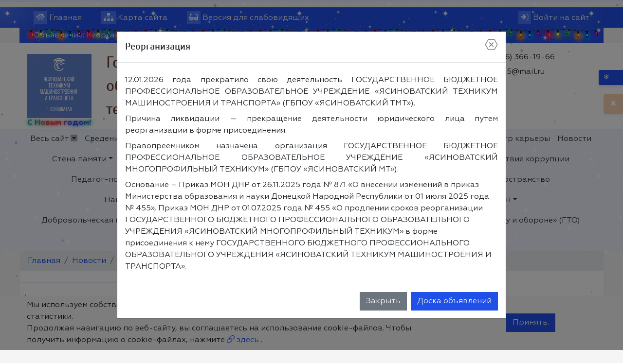

--- FILE ---
content_type: text/html; charset=utf-8
request_url: https://yastmt.siteedu.ru/news/logotip-dnya-spo/
body_size: 14270
content:

<!DOCTYPE html>
<html lang="ru" xmlns="http://www.w3.org/1999/xhtml">
<head>
  <meta charset="utf-8"/>
  <meta name="viewport" content="width=device-width, initial-scale=1, shrink-to-fit=no"/>
  <title>Логотип Дня СПО - Новости - Официальный сайт ГБПОУ &quot;Ясиноватский ТМТ&quot;</title>
  <meta name="description" content="Логотип Дня СПО - Новости - ГБПОУ &quot;Ясиноватский ТМТ&quot;"/>
  <meta name="keywords" content=" сайт, на сайте, Официальный,Страницы, педагогов, педагоги, дорожная карта, образование, коррекционное, расписание уроков, как добраться, ребенок, детей, школьный, портал, воспитанники, школьники, школьницы"/>
  
    <link rel="shortcut icon"
          href="/media/favicon/%D0%90%D0%B2%D0%B0%D1%82%D0%B0%D1%80_%D0%93%D0%91%D0%9F%D0%9E%D0%A3_%D0%AF%D1%81%D0%B8%D0%BD%D0%BE%D0%B2%D0%B0%D1%82%D1%81%D0%BA%D0%B8%D0%B9_%D1%82%D0%B5%D1%85%D0%BD%D0%B8%D0%BA%D1%83%D0%BC_%D0%BC%D0%B0%D1%88%D0%B8%D0%BD%D0%BE%D1%81%D1%82%D1%80%D0%BE%D0%B5%D0%BD%D0%B8%D1%8F_%D0%B8_%D1%82%D1%80%D0%B0%D0%BD%D1%81%D0%BF%D0%BE%D1%80%D1%82%D0%B0.png"
          type="image/x-icon">
  
  
  

  

  <!-- Font Preloads for Critical Rendering Path -->
  <link rel="preload"
        href="/static/vendor/fonts/geom/Geometria.woff"
        as="font"
        type="font/woff"
        crossorigin>
  <link rel="preload"
        href="/static/vendor/fonts/geom/Geometria-Bold.woff"
        as="font"
        type="font/woff"
        crossorigin>
  <link rel="preload"
        href="/static/vendor/fonts/geom/Geometria-Medium.woff"
        as="font"
        type="font/woff"
        crossorigin>
  <!-- End Font Preloads -->

  <!-- Fonts -->
  <link href='/static/vendor/css/font-geom.css'
        rel='stylesheet'
        type='text/css'>
  <!-- End Fonts -->

  <link rel="stylesheet" href="/static/CACHE/css/output.006ec3d566bd.css" type="text/css" media="all">
  
  <!-- END Fonts -->

  <!-- Extra CSS -->
  
  <style>
    /* Reading progress bar will be visible on this page */
    .reading-progress-bar {
      display: block !important;
    }
  </style>

   <!-- New Year-->
    <script src="/static/site_templates/expanded/js/particles.js"></script>
    <script src="/static/site_templates/expanded/js/holidays-25.js"></script>

  <script src="/static/CACHE/js/output.86a3070776eb.js"></script>
</head>

<body style="

    ">
<!-- Sputnik.Analitika counter  --><script type="text/javascript">
       (function(d, t, p) {
           var j = d.createElement(t); j.async = true; j.type = "text/javascript";
           j.src = ("https:" == p ? "https:" : "http:") + "//stat.sputnik.ru/cnt.js";
           var s = d.getElementsByTagName(t)[0]; s.parentNode.insertBefore(j, s);
       })(document, "script", document.location.protocol);
    </script><!-- END Sputnik.Analitika counter  -->
      <!-- Новогодние эффекты 2025 -->
      
      <div id="particles-js"></div>

      <!-- Параллакс снегопад -->
      <div class="snow-parallax">
        <div class="snow-layer snow-layer--back"></div>
        <div class="snow-layer snow-layer--middle"></div>
        <div class="snow-layer snow-layer--front"></div>
      </div>
      

      
      <!-- Морозные узоры -->
      <div class="frost-overlay"></div>
      <div class="frost-overlay-bottom"></div>
      

      
      <!-- Кнопки управления праздниками -->
      <button id="toggle-holidays" type="button" title="Переключить праздничное оформление">
        ❄️ <span>Отключить Новый Год</span>
      </button>
      <button id="toggle-holiday-sound" type="button" title="Переключить звук">
        🔕
      </button>
      
      <!-- Конец новогодних эффектов -->




<!-- Top Bar -->
<div class="container-fluid top-bar">
  
    <div class="container container-xl-custom">
  <div class="row">
    <div class="col">

      <ul>
        <li>
          <a href="/" class="top-bar__link" title="Главная">
            <i class="fad fa-home"></i> <span class="d-none d-sm-inline">Главная</span>
          </a>
        </li>
        <li>
          <a href="/sitemap/" class="top-bar__link" title="Карта сайта">
            <i class="fad fa-sitemap"></i> <span class="d-none d-sm-inline">Карта сайта</span>
          </a>
        </li>
        <li>
          <a href="#" class="top-bar__link bvi-open" title="Версия для слабовидящих" itemprop="copy">
            <i class="fad fa-glasses"></i> <span class="d-none d-sm-inline">Версия для слабовидящих</span>
          </a>
        </li>
        
        <li class="top-bar__user">
          
            <a href="/accounts/login/" class="top-bar__link" title="Вход на сайт">
              <i class="fad fa-sign-in"></i> <span class="d-none d-sm-inline">Войти на сайт</span>
            </a>
          
        </li>
      </ul>
    </div>
     <!--New Year -->
    
    <div class="col-12">
      <div class="garlands_1" id="garlands" ></div>
    </div>
    


  </div>
  </div>
</div>
<!-- END Top Bar -->




  




  <div class="container container-xl-custom notice-header">
    <a href="#" data-toggle="modal" data-target="#noticeModal">
      <i class="fad fa-bolt"></i> Объявление<span
      class="hidden-xs">: Реорганизация</span>
    </a>
  </div>

  <!-- Notice Modal -->
  <div class="modal fade" id="noticeModal" tabindex="-1" role="dialog" aria-labelledby="noticeModalTitle"
       aria-hidden="true">
    <div class="modal-dialog modal-dialog-centered modal-lg" role="document">
      <div class="modal-content">
        <div class="modal-header">
          <h5 class="modal-title" id="noticeModalTitle">Реорганизация</h5>
          <button type="button" class="close" data-dismiss="modal" aria-label="Закрыть">
            <i class="fal fa-times-hexagon"></i>
          </button>
        </div>
        <div class="modal-body">
          <p></p><p class="text-justify">12.01.2026 года прекратило свою деятельность ГОСУДАРСТВЕННОЕ БЮДЖЕТНОЕ ПРОФЕССИОНАЛЬНОЕ ОБРАЗОВАТЕЛЬНОЕ УЧРЕЖДЕНИЕ «ЯСИНОВАТСКИЙ ТЕХНИКУМ МАШИНОСТРОЕНИЯ И ТРАНСПОРТА» (ГБПОУ «ЯСИНОВАТСКИЙ ТМТ»).</p>
<p class="text-justify">Причина ликвидации &mdash; прекращение деятельности юридического лица путем реорганизации в форме присоединения.
  </p>
<p class="text-justify">Правопреемником назначена организация ГОСУДАРСТВЕННОЕ БЮДЖЕТНОЕ ПРОФЕССИОНАЛЬНОЕ ОБРАЗОВАТЕЛЬНОЕ УЧРЕЖДЕНИЕ «ЯСИНОВАТСКИЙ МНОГОПРОФИЛЬНЫЙ ТЕХНИКУМ» (ГБПОУ «ЯСИНОВАТСКИЙ МТ»).&nbsp;</p><p>Основание – Приказ МОН ДНР от 26.11.2025 года № 871 «О внесении изменений в приказ Министерства образования и науки Донецкой Народной Республики от 01 июля 2025 года № 455», Приказ МОН ДНР от 01.07.2025 года № 455 «О продлении сроков реорганизации ГОСУДАРСТВЕННОГО БЮДЖЕТНОГО ПРОФЕССИОНАЛЬНОГО ОБРАЗОВАТЕЛЬНОГО УЧРЕЖДЕНИЯ «ЯСИНОВАТСКИЙ МНОГОПРОФИЛЬНЫЙ ТЕХНИКУМ» в форме присоединения к нему ГОСУДАРСТВЕННОГО БЮДЖЕТНОГО ПРОФЕССИОНАЛЬНОГО ОБРАЗОВАТЕЛЬНОГО УЧРЕЖДЕНИЯ «ЯСИНОВАТСКИЙ ТЕХНИКУМ МАШИНОСТРОЕНИЯ И ТРАНСПОРТА».</p>
        </div>
        <div class="modal-footer">
          <a type="button" class="btn btn-secondary" data-dismiss="modal" href="#">Закрыть</a>
          
            <a type="button" class="btn btn-primary" href="/notice/" title="Доска объявлений">Доска
              объявлений</a>
          
        </div>
      </div>
    </div>
  </div>





  

<header
  style=""
  class="container-fluid header">
  
    <div class="container container-xl-custom">
  <div class="header__wrapper">
    
    
      <div class="header__logo">
        <a href="/" title="Логотип ГБПОУ &quot;Ясиноватский ТМТ&quot;">
          
            <img src="/media/cache2/0e/7f/0e7f6a68fe7348f88aac0625ad8ac82e.png"
                 width="250"
                 height="249"
                 alt="Логотип ГБПОУ &quot;Ясиноватский ТМТ&quot;">
          
        </a>
        
        
       <!-- Новогодний текст -->
        
        <div class="new-year-text">
          <span style="--i: 0">С</span>
          <span style="--i: 1" class="pr-1"> </span>
          <span style="--i: 2">Н</span>
          <span style="--i: 3">о</span>
          <span style="--i: 4">в</span>
          <span style="--i: 5">ы</span>
          <span style="--i: 6">м</span>
          <span style="--i: 1" class="pr-1"> </span>
          <span style="--i: 8">г</span>
          <span style="--i: 9">о</span>
          <span style="--i: 10">д</span>
          <span style="--i: 11">о</span>
          <span style="--i: 13">м</span>
          <span style="--i: 14">!</span>
        </div>
        

      </div>
      <div class="header__titles"
           itemscope
           itemtype="http://schema.org/Organization">
        

        
        
          
            <div class="header__titles_subtitle"
                 style="color: #663f30;font-size: 32px;">Государственное бюджетное профессиональное образовательное учреждение &quot;Ясиноватский техникум машиностроения и транспорта&quot;</div>
          
        
        
      </div>
    
    <div class="header__contacts">
      <ul class="list-unstyled mb-1">
        
          <li class="header__contacts_item">
            <i class="fad fa-phone-alt" title="Телефон"></i>
            <div class="header__contacts_item_body">+7(856) 366-19-66</div>
          </li>
        
        
          <li class="header__contacts_item">
            <i class="fad fa-envelope" title="Электронная почта"></i>
            <div class="header__contacts_item_body">
  
    
      <p itemprop="email">yptu45@mail.ru</p>
    
  

</div>
          </li>
        
        
          <li class="header__contacts_item header__contacts_social">
            <ul class="w-sm-100 text-sm-center">
              
                <li>
                  <div class="vk">
                    <a href="https://vk.com/club82003972" target="_blank"><i class="fab fa-vk"></i></a>
                  </div>
                </li>
              
              
              
              
              
              
              
              
              
              
              
              
              
              
              
              
              
              
              
              
              
            </ul>
          </li>
        
        
      </ul>
      
      
      
    </div>
    </div>
</header>



  
  






<div class="container-fluid nav-horizontal">
      <div class="container container-xl-custom">
  <nav id="megamenu">
    <button class="navbar-toggler" type="button" data-toggle="collapse" data-target="#nav_horizontal"
            aria-expanded="false" aria-label="Toggle navigation">
      <i class="fad fa-bars"></i> Меню сайта
    </button>
    
    <div class="megamenu-dropdown">
      <div class="row">
        <div class="col nav-all">
          <a href="#" class="megamenu-dropdown__close megamenu-dropdown__toggle"><i></i> Закрыть</a>
        </div>
      </div>
      <div class="card-columns">

        

          <div class="card">
            <div class="card-header">
              <a href="/sveden/#megamenu" class=""
                 title="Сведения об образовательной организации">Сведения об образовательной организации</a>
            </div>
            
              <div class="card-body">
                <ul class="list-unstyled">
                  

                  
                    
                      <li>
                        <a href="/sveden/common/#megamenu" title="Основные сведения">
                          Основные сведения
                        </a>
                        
                      </li>
                    
                  
                    
                      <li>
                        <a href="/sveden/struct/#megamenu" title="Структура и органы управления образовательной организации">
                          Структура и органы управления образовательной организации
                        </a>
                        
                      </li>
                    
                  
                    
                      <li>
                        <a href="/sveden/document/#megamenu" title="Документы">
                          Документы
                        </a>
                        
                      </li>
                    
                  
                    
                      <li>
                        <a href="/sveden/education/#megamenu" title="Образование">
                          Образование
                        </a>
                        
                      </li>
                    
                  
                    
                      <li>
                        <a href="/sveden/eduStandarts/#megamenu" title="Образовательные стандарты и требования">
                          Образовательные стандарты и требования
                        </a>
                        
                      </li>
                    
                  
                    
                      <li>
                        <a href="/sveden/managers/#megamenu" title="Руководство">
                          Руководство
                        </a>
                        
                      </li>
                    
                  
                    
                      <li>
                        <a href="/sveden/employees/#megamenu" title="Педагогический состав">
                          Педагогический состав
                        </a>
                        
                      </li>
                    
                  
                    
                      <li>
                        <a href="/sveden/objects/#megamenu" title="Материально-техническое обеспечение и оснащенность образовательного процесса. Доступная среда">
                          Материально-техническое обеспечение и оснащенность образовательного процесса. Доступная среда
                        </a>
                        
                      </li>
                    
                  
                    
                      <li>
                        <a href="/sveden/grants/#megamenu" title="Стипендии и меры поддержки обучающихся">
                          Стипендии и меры поддержки обучающихся
                        </a>
                        
                      </li>
                    
                  
                    
                      <li>
                        <a href="/sveden/paid_edu/#megamenu" title="Платные образовательные услуги">
                          Платные образовательные услуги
                        </a>
                        
                      </li>
                    
                  
                    
                      <li>
                        <a href="/sveden/budget/#megamenu" title="Финансово-хозяйственная деятельность">
                          Финансово-хозяйственная деятельность
                        </a>
                        
                      </li>
                    
                  
                    
                      <li>
                        <a href="/sveden/vacant/#megamenu" title="Вакантные места для приёма (перевода) обучающихся">
                          Вакантные места для приёма (перевода) обучающихся
                        </a>
                        
                      </li>
                    
                  
                    
                      <li>
                        <a href="/sveden/history/#megamenu" title="История образовательной организации">
                          История образовательной организации
                        </a>
                        
                      </li>
                    
                  
                    
                      <li>
                        <a href="/sveden/inter/#megamenu" title="Международное сотрудничество">
                          Международное сотрудничество
                        </a>
                        
                      </li>
                    
                  
                    
                      <li>
                        <a href="/sveden/catering/#megamenu" title="Организация питания в образовательной организации">
                          Организация питания в образовательной организации
                        </a>
                        
                      </li>
                    
                  
                </ul>
              </div>
            

          </div>
        

          <div class="card">
            <div class="card-header">
              <a href="/partition/111488/#megamenu" class=""
                 title="Абитуриентам">Абитуриентам</a>
            </div>
            
              <div class="card-body">
                <ul class="list-unstyled">
                  

                  
                    
                      <li>
                        <a href="/partition/110770/#megamenu" title="Приемная кампания">
                          Приемная кампания
                        </a>
                        
                      </li>
                    
                  
                    
                      <li>
                        <a href="/partition/111489/#megamenu" title="Буклет для абитуриентов">
                          Буклет для абитуриентов
                        </a>
                        
                      </li>
                    
                  
                </ul>
              </div>
            

          </div>
        

          <div class="card">
            <div class="card-header">
              <a href="/partition/111586/#megamenu" class=""
                 title="Учебный процесс">Учебный процесс</a>
            </div>
            
              <div class="card-body">
                <ul class="list-unstyled">
                  

                  
                    
                      <li>
                        <a href="/partition/111585/#megamenu" title="График учебного процесса">
                          График учебного процесса
                        </a>
                        
                      </li>
                    
                  
                    
                      <li>
                        <a href="/partition/111579/#megamenu" title="Воспитательная работа">
                          Воспитательная работа
                        </a>
                        
                      </li>
                    
                  
                    
                      <li>
                        <a href="/partition/111581/#megamenu" title="Методическая работа">
                          Методическая работа
                        </a>
                        
                      </li>
                    
                  
                    
                      <li>
                        <a href="/partition/111583/#megamenu" title="Расписание занятий и консультаций">
                          Расписание занятий и консультаций
                        </a>
                        
                      </li>
                    
                  
                    
                      <li>
                        <a href="/partition/111582/#megamenu" title="Расписание звонков">
                          Расписание звонков
                        </a>
                        
                      </li>
                    
                  
                    
                      <li>
                        <a href="/partition/111584/#megamenu" title="Научно-исследовательская деятельность">
                          Научно-исследовательская деятельность
                        </a>
                        
                      </li>
                    
                  
                </ul>
              </div>
            

          </div>
        

          <div class="card">
            <div class="card-header">
              <a href="/partition/110772/#megamenu" class=""
                 title="Студентам">Студентам</a>
            </div>
            
              <div class="card-body">
                <ul class="list-unstyled">
                  

                  
                    
                      <li>
                        <a href="/partition/111572/#megamenu" title="Дистанционное обучение">
                          Дистанционное обучение
                        </a>
                        
                      </li>
                    
                  
                    
                      <li>
                        <a href="/partition/111573/#megamenu" title="Электронная библиотека">
                          Электронная библиотека
                        </a>
                        
                      </li>
                    
                  
                    
                      <li>
                        <a href="/partition/111574/#megamenu" title="Молодежный медиацентр">
                          Молодежный медиацентр
                        </a>
                        
                      </li>
                    
                  
                    
                      <li>
                        <a href="/partition/111575/#megamenu" title="Производственная практика">
                          Производственная практика
                        </a>
                        
                      </li>
                    
                  
                    
                      <li>
                        <a href="/partition/111576/#megamenu" title="Общежитие">
                          Общежитие
                        </a>
                        
                      </li>
                    
                  
                    
                      <li>
                        <a href="/partition/111577/#megamenu" title="Работа кружков">
                          Работа кружков
                        </a>
                        
                      </li>
                    
                  
                    
                      <li>
                        <a href="/partition/132226/#megamenu" title="Студенческий спортивный клуб «Движение вверх»">
                          Студенческий спортивный клуб «Движение вверх»
                        </a>
                        
                      </li>
                    
                  
                </ul>
              </div>
            

          </div>
        

          <div class="card">
            <div class="card-header">
              <a href="/partition/111578/#megamenu" class=""
                 title="Центр карьеры">Центр карьеры</a>
            </div>
            

          </div>
        

          <div class="card">
            <div class="card-header">
              <a href="/news/#megamenu" class=""
                 title="Новости">Новости</a>
            </div>
            

          </div>
        

          <div class="card">
            <div class="card-header">
              <a href="/partition/110771/#megamenu" class=""
                 title="Стена памяти">Стена памяти</a>
            </div>
            
              <div class="card-body">
                <ul class="list-unstyled">
                  

                  
                    
                      <li>
                        <a href="/partition/111569/#megamenu" title="Ветераны Великой Отечественной Войны">
                          Ветераны Великой Отечественной Войны
                        </a>
                        
                      </li>
                    
                  
                    
                      <li>
                        <a href="/partition/111570/#megamenu" title="Воины-афганцы">
                          Воины-афганцы
                        </a>
                        
                      </li>
                    
                  
                    
                      <li>
                        <a href="/partition/111571/#megamenu" title="Защитники Донецкой Народной Республики">
                          Защитники Донецкой Народной Республики
                        </a>
                        
                      </li>
                    
                  
                </ul>
              </div>
            

          </div>
        

          <div class="card">
            <div class="card-header">
              <a href="/partition/138147/#megamenu" class=""
                 title="Разговоры о важном">Разговоры о важном</a>
            </div>
            

          </div>
        

          <div class="card">
            <div class="card-header">
              <a href="/partition/115800/#megamenu" class=""
                 title="Куратору">Куратору</a>
            </div>
            
              <div class="card-body">
                <ul class="list-unstyled">
                  

                  
                    
                      <li>
                        <a href="/partition/119678/#megamenu" title="Кураторские часы - воспитательное направление">
                          Кураторские часы - воспитательное направление
                        </a>
                        
                      </li>
                    
                  
                    
                      <li>
                        <a href="/partition/119679/#megamenu" title="Кураторские часы - профилактическое направление">
                          Кураторские часы - профилактическое направление
                        </a>
                        
                      </li>
                    
                  
                </ul>
              </div>
            

          </div>
        

          <div class="card">
            <div class="card-header">
              <a href="/partition/119470/#megamenu" class=""
                 title="Противодействие экстремизму и терроризму">Противодействие экстремизму и терроризму</a>
            </div>
            

          </div>
        

          <div class="card">
            <div class="card-header">
              <a href="/partition/129434/#megamenu" class=""
                 title="Противодействие коррупции">Противодействие коррупции</a>
            </div>
            

          </div>
        

          <div class="card">
            <div class="card-header">
              <a href="/partition/115559/#megamenu" class=""
                 title="Педагог-психолог">Педагог-психолог</a>
            </div>
            

          </div>
        

          <div class="card">
            <div class="card-header">
              <a href="/partition/116115/#megamenu" class=""
                 title="Наши достижения">Наши достижения</a>
            </div>
            

          </div>
        

          <div class="card">
            <div class="card-header">
              <a href="/partition/122487/#megamenu" class=""
                 title="Без срока давности">Без срока давности</a>
            </div>
            

          </div>
        

          <div class="card">
            <div class="card-header">
              <a href="/partition/122613/#megamenu" class=""
                 title="Чистое поколение 2024">Чистое поколение 2024</a>
            </div>
            

          </div>
        

          <div class="card">
            <div class="card-header">
              <a href="/partition/120293/#megamenu" class=""
                 title="Образовательное пространство">Образовательное пространство</a>
            </div>
            

          </div>
        

          <div class="card">
            <div class="card-header">
              <a href="/partition/128714/#megamenu" class=""
                 title="Наша жизнь - железная дорога">Наша жизнь - железная дорога</a>
            </div>
            

          </div>
        

          <div class="card">
            <div class="card-header">
              <a href="/partition/119027/#megamenu" class=""
                 title="Родительский чат">Родительский чат</a>
            </div>
            

          </div>
        

          <div class="card">
            <div class="card-header">
              <a href="/partition/132261/#megamenu" class=""
                 title="Кибердружина">Кибердружина</a>
            </div>
            

          </div>
        

          <div class="card">
            <div class="card-header">
              <a href="/multimedia/#megamenu" class=""
                 title="Медиа">Медиа</a>
            </div>
            
              <div class="card-body">
                <ul class="list-unstyled">
                  

                  
                    
                      <li>
                        <a href="/multimedia/gallery/#megamenu" title="Фотогалерея">
                          Фотогалерея
                        </a>
                        
                      </li>
                    
                  
                    
                      <li>
                        <a href="/multimedia/video/#megamenu" title="Видеотека">
                          Видеотека
                        </a>
                        
                      </li>
                    
                  
                </ul>
              </div>
            

          </div>
        

          <div class="card">
            <div class="card-header">
              <a href="/faq/#megamenu" class=""
                 title="Обращения граждан">Обращения граждан</a>
            </div>
            
              <div class="card-body">
                <ul class="list-unstyled">
                  

                  
                    
                      <li>
                        <a href="/faq/list/#megamenu" title="Часто задаваемые вопросы">
                          Часто задаваемые вопросы
                        </a>
                        
                      </li>
                    
                  
                </ul>
              </div>
            

          </div>
        

          <div class="card">
            <div class="card-header">
              <a href="/documents/#megamenu" class=""
                 title="Все документы">Все документы</a>
            </div>
            

          </div>
        

          <div class="card">
            <div class="card-header">
              <a href="/events/#megamenu" class=""
                 title="Календарь мероприятий">Календарь мероприятий</a>
            </div>
            

          </div>
        

          <div class="card">
            <div class="card-header">
              <a href="/teachers/#megamenu" class=""
                 title="Педагогический состав">Педагогический состав</a>
            </div>
            

          </div>
        

          <div class="card">
            <div class="card-header">
              <a href="/partition/132267/#megamenu" class=""
                 title="Добровольческая (волонтерская) деятельность">Добровольческая (волонтерская) деятельность</a>
            </div>
            

          </div>
        

          <div class="card">
            <div class="card-header">
              <a href="/partition/133442/#megamenu" class=""
                 title="Всероссийский физкультурно-спортивный комплекс «Готов к труду и обороне» (ГТО)">Всероссийский физкультурно-спортивный комплекс «Готов к труду и обороне» (ГТО)</a>
            </div>
            

          </div>
        

          <div class="card">
            <div class="card-header">
              <a href="/contacts/#megamenu" class=""
                 title="Контакты">Контакты</a>
            </div>
            

          </div>
        

          <div class="card">
            <div class="card-header">
              <a href="/reviews/#megamenu" class=""
                 title="Отзывы">Отзывы</a>
            </div>
            

          </div>
        
      </div>
    </div>
    
    <div id="nav_horizontal" class="collapse navbar-collapse ">
      <ul class="navbar-nav">
        <li>
          <a href="#" class="megamenu-dropdown__toggle" data-toggle="dropdown" aria-expanded="true" title="Весь сайт">
            Весь сайт <i></i>
          </a>
        </li>
        
          
          
          
            <li class="dropdown">

              <a class="dropdown-toggle" href="#" data-toggle="dropdown" aria-expanded="true"
                 data-display="static">Сведения об образовательной организации</a>

              <ul class="dropdown-menu">
                
                
                
                

                
                
                  
                  <li>
                    <a href="/sveden/common/#megamenu"  title="Основные сведения">
                      Основные сведения
                    </a>
                    
                  </li>
                  
                
                  
                  <li>
                    <a href="/sveden/struct/#megamenu"  title="Структура и органы управления образовательной организации">
                      Структура и органы управления образовательной организации
                    </a>
                    
                  </li>
                  
                
                  
                  <li>
                    <a href="/sveden/document/#megamenu"  title="Документы">
                      Документы
                    </a>
                    
                  </li>
                  
                
                  
                  <li>
                    <a href="/sveden/education/#megamenu"  title="Образование">
                      Образование
                    </a>
                    
                  </li>
                  
                
                  
                  <li>
                    <a href="/sveden/eduStandarts/#megamenu"  title="Образовательные стандарты и требования">
                      Образовательные стандарты и требования
                    </a>
                    
                  </li>
                  
                
                  
                  <li>
                    <a href="/sveden/managers/#megamenu"  title="Руководство">
                      Руководство
                    </a>
                    
                  </li>
                  
                
                  
                  <li>
                    <a href="/sveden/employees/#megamenu"  title="Педагогический состав">
                      Педагогический состав
                    </a>
                    
                  </li>
                  
                
                  
                  <li>
                    <a href="/sveden/objects/#megamenu"  title="Материально-техническое обеспечение и оснащенность образовательного процесса. Доступная среда">
                      Материально-техническое обеспечение и оснащенность образовательного процесса. Доступная среда
                    </a>
                    
                  </li>
                  
                
                  
                  <li>
                    <a href="/sveden/grants/#megamenu"  title="Стипендии и меры поддержки обучающихся">
                      Стипендии и меры поддержки обучающихся
                    </a>
                    
                  </li>
                  
                
                  
                  <li>
                    <a href="/sveden/paid_edu/#megamenu"  title="Платные образовательные услуги">
                      Платные образовательные услуги
                    </a>
                    
                  </li>
                  
                
                  
                  <li>
                    <a href="/sveden/budget/#megamenu"  title="Финансово-хозяйственная деятельность">
                      Финансово-хозяйственная деятельность
                    </a>
                    
                  </li>
                  
                
                  
                  <li>
                    <a href="/sveden/vacant/#megamenu"  title="Вакантные места для приёма (перевода) обучающихся">
                      Вакантные места для приёма (перевода) обучающихся
                    </a>
                    
                  </li>
                  
                
                  
                  <li>
                    <a href="/sveden/history/#megamenu"  title="История образовательной организации">
                      История образовательной организации
                    </a>
                    
                  </li>
                  
                
                  
                  <li>
                    <a href="/sveden/inter/#megamenu"  title="Международное сотрудничество">
                      Международное сотрудничество
                    </a>
                    
                  </li>
                  
                
                  
                  <li>
                    <a href="/sveden/catering/#megamenu"  title="Организация питания в образовательной организации">
                      Организация питания в образовательной организации
                    </a>
                    
                  </li>
                  
                
              </ul>
            </li>
          
        
          
          
          
            <li class="dropdown">

              <a class="dropdown-toggle" href="#" data-toggle="dropdown" aria-expanded="true"
                 data-display="static">Абитуриентам</a>

              <ul class="dropdown-menu">
                
                
                
                

                
                
                  
                  <li>
                    <a href="/partition/110770/#megamenu"  title="Приемная кампания">
                      Приемная кампания
                    </a>
                    
                  </li>
                  
                
                  
                  <li>
                    <a href="/partition/111489/#megamenu"  title="Буклет для абитуриентов">
                      Буклет для абитуриентов
                    </a>
                    
                  </li>
                  
                
              </ul>
            </li>
          
        
          
          
          
            <li class="dropdown">

              <a class="dropdown-toggle" href="#" data-toggle="dropdown" aria-expanded="true"
                 data-display="static">Учебный процесс</a>

              <ul class="dropdown-menu">
                
                
                
                

                
                
                  
                  <li>
                    <a href="/partition/111585/#megamenu"  title="График учебного процесса">
                      График учебного процесса
                    </a>
                    
                  </li>
                  
                
                  
                  <li>
                    <a href="/partition/111579/#megamenu"  title="Воспитательная работа">
                      Воспитательная работа
                    </a>
                    
                  </li>
                  
                
                  
                  <li>
                    <a href="/partition/111581/#megamenu"  title="Методическая работа">
                      Методическая работа
                    </a>
                    
                  </li>
                  
                
                  
                  <li>
                    <a href="/partition/111583/#megamenu"  title="Расписание занятий и консультаций">
                      Расписание занятий и консультаций
                    </a>
                    
                  </li>
                  
                
                  
                  <li>
                    <a href="/partition/111582/#megamenu"  title="Расписание звонков">
                      Расписание звонков
                    </a>
                    
                  </li>
                  
                
                  
                  <li>
                    <a href="/partition/111584/#megamenu"  title="Научно-исследовательская деятельность">
                      Научно-исследовательская деятельность
                    </a>
                    
                  </li>
                  
                
              </ul>
            </li>
          
        
          
          
          
            <li class="dropdown">

              <a class="dropdown-toggle" href="#" data-toggle="dropdown" aria-expanded="true"
                 data-display="static">Студентам</a>

              <ul class="dropdown-menu">
                
                
                  <li>
                    <a href="/partition/110772/#megamenu" title="Студентам">Студентам</a>
                  </li>
                
                
                

                
                
                  
                  <li>
                    <a href="/partition/111572/#megamenu"  title="Дистанционное обучение">
                      Дистанционное обучение
                    </a>
                    
                  </li>
                  
                
                  
                  <li>
                    <a href="/partition/111573/#megamenu"  title="Электронная библиотека">
                      Электронная библиотека
                    </a>
                    
                  </li>
                  
                
                  
                  <li>
                    <a href="/partition/111574/#megamenu"  title="Молодежный медиацентр">
                      Молодежный медиацентр
                    </a>
                    
                  </li>
                  
                
                  
                  <li>
                    <a href="/partition/111575/#megamenu"  title="Производственная практика">
                      Производственная практика
                    </a>
                    
                  </li>
                  
                
                  
                  <li>
                    <a href="/partition/111576/#megamenu"  title="Общежитие">
                      Общежитие
                    </a>
                    
                  </li>
                  
                
                  
                  <li>
                    <a href="/partition/111577/#megamenu"  title="Работа кружков">
                      Работа кружков
                    </a>
                    
                  </li>
                  
                
                  
                  <li>
                    <a href="/partition/132226/#megamenu"  title="Студенческий спортивный клуб «Движение вверх»">
                      Студенческий спортивный клуб «Движение вверх»
                    </a>
                    
                  </li>
                  
                
              </ul>
            </li>
          
        
          
          
          
            
            <li><a href="/partition/111578/#megamenu"
                   title="Центр карьеры">Центр карьеры</a></li>
          
        
          
          
          
            
            <li><a href="/news/#megamenu"
                   title="Новости">Новости</a></li>
          
        
          
          
          
            <li class="dropdown">

              <a class="dropdown-toggle" href="#" data-toggle="dropdown" aria-expanded="true"
                 data-display="static">Стена памяти</a>

              <ul class="dropdown-menu">
                
                
                  <li>
                    <a href="/partition/110771/#megamenu" title="Стена памяти">Стена памяти</a>
                  </li>
                
                
                

                
                
                  
                  <li>
                    <a href="/partition/111569/#megamenu"  title="Ветераны Великой Отечественной Войны">
                      Ветераны Великой Отечественной Войны
                    </a>
                    
                  </li>
                  
                
                  
                  <li>
                    <a href="/partition/111570/#megamenu"  title="Воины-афганцы">
                      Воины-афганцы
                    </a>
                    
                  </li>
                  
                
                  
                  <li>
                    <a href="/partition/111571/#megamenu"  title="Защитники Донецкой Народной Республики">
                      Защитники Донецкой Народной Республики
                    </a>
                    
                  </li>
                  
                
              </ul>
            </li>
          
        
          
          
          
            
            <li><a href="/partition/138147/#megamenu"
                   title="Разговоры о важном">Разговоры о важном</a></li>
          
        
          
          
          
            <li class="dropdown">

              <a class="dropdown-toggle" href="#" data-toggle="dropdown" aria-expanded="true"
                 data-display="static">Куратору</a>

              <ul class="dropdown-menu">
                
                
                  <li>
                    <a href="/partition/115800/#megamenu" title="Куратору">Куратору</a>
                  </li>
                
                
                

                
                
                  
                  <li>
                    <a href="/partition/119678/#megamenu"  title="Кураторские часы - воспитательное направление">
                      Кураторские часы - воспитательное направление
                    </a>
                    
                  </li>
                  
                
                  
                  <li>
                    <a href="/partition/119679/#megamenu"  title="Кураторские часы - профилактическое направление">
                      Кураторские часы - профилактическое направление
                    </a>
                    
                  </li>
                  
                
              </ul>
            </li>
          
        
          
          
          
            
            <li><a href="/partition/119470/#megamenu"
                   title="Противодействие экстремизму и терроризму">Противодействие экстремизму и терроризму</a></li>
          
        
          
          
          
            
            <li><a href="/partition/129434/#megamenu"
                   title="Противодействие коррупции">Противодействие коррупции</a></li>
          
        
          
          
          
            
            <li><a href="/partition/115559/#megamenu"
                   title="Педагог-психолог">Педагог-психолог</a></li>
          
        
          
          
          
            
            <li><a href="/partition/116115/#megamenu"
                   title="Наши достижения">Наши достижения</a></li>
          
        
          
          
          
            
            <li><a href="/partition/122487/#megamenu"
                   title="Без срока давности">Без срока давности</a></li>
          
        
          
          
          
            
            <li><a href="/partition/122613/#megamenu"
                   title="Чистое поколение 2024">Чистое поколение 2024</a></li>
          
        
          
          
          
            
            <li><a href="/partition/120293/#megamenu"
                   title="Образовательное пространство">Образовательное пространство</a></li>
          
        
          
          
          
            
            <li><a href="/partition/128714/#megamenu"
                   title="Наша жизнь - железная дорога">Наша жизнь - железная дорога</a></li>
          
        
          
          
          
            
            <li><a href="/partition/119027/#megamenu"
                   title="Родительский чат">Родительский чат</a></li>
          
        
          
          
          
            
            <li><a href="/partition/132261/#megamenu"
                   title="Кибердружина">Кибердружина</a></li>
          
        
          
          
          
            <li class="dropdown">

              <a class="dropdown-toggle" href="#" data-toggle="dropdown" aria-expanded="true"
                 data-display="static">Медиа</a>

              <ul class="dropdown-menu">
                
                
                  <li>
                    <a href="/multimedia/#megamenu" title="Медиа">Медиа</a>
                  </li>
                
                
                

                
                
                  
                  <li>
                    <a href="/multimedia/gallery/#megamenu"  title="Фотогалерея">
                      Фотогалерея
                    </a>
                    
                  </li>
                  
                
              </ul>
            </li>
          
        
          
          
          
            <li class="dropdown">

              <a class="dropdown-toggle" href="#" data-toggle="dropdown" aria-expanded="true"
                 data-display="static">Обращения граждан</a>

              <ul class="dropdown-menu">
                
                
                
                

                
                
                  
                  <li>
                    <a href="/faq/list/#megamenu"  title="Часто задаваемые вопросы">
                      Часто задаваемые вопросы
                    </a>
                    
                  </li>
                  
                
              </ul>
            </li>
          
        
          
          
          
            
            <li><a href="/partition/132267/#megamenu"
                   title="Добровольческая (волонтерская) деятельность">Добровольческая (волонтерская) деятельность</a></li>
          
        
          
          
          
            
            <li><a href="/partition/133442/#megamenu"
                   title="Всероссийский физкультурно-спортивный комплекс «Готов к труду и обороне» (ГТО)">Всероссийский физкультурно-спортивный комплекс «Готов к труду и обороне» (ГТО)</a></li>
          
        
          
          
          
            
            <li><a href="/contacts/#megamenu"
                   title="Контакты">Контакты</a></li>
          
        
      </ul>
    </div>
  </nav>
      </div>
</div>



<!-- CONTENT -->


  <div class="
  container container-xl-custom px-0 bg-white page-content
  ">
  <div class="row no-gutters">
    <div class="col">
      <nav aria-label="breadcrumb">
        <ol class="breadcrumb py-2">
          <li class="breadcrumb-item"><a href="/">Главная</a></li>
          
            
  
    <a class="breadcrumb-item" href="/news/">Новости</a>
  

  
    <span class="breadcrumb-item active"
        aria-current="page">Логотип Дня СПО</span>
  



        </ol>
      </nav>
    </div>

  </div>
  <div class="row mx-0 mb-3">
    
    
      
        <div class="col-lg-3 px-0 d-none d-lg-block">
          
            

<div class="sidebar-menu-wrapper pt-0 pl-0 flex-column" id="sidebar">
  <div class="row">
    

  </div>
  <ul class="sidebar-menu dropright" id="navAccordion">
    
      
    
  </ul>
  <!-- User Widgets -->
  <div class="row">
    

  </div>
  <!-- END User Widgets -->
  
  
    
    <div class="dropdown-divider"></div>
    <div class="row m-2 sidebar-block">
      <div class="col-sm-12 p-0">
        <div class="sidebar-widget-header">
          <h5 class="sidebar-widget-title">
            <i class="fal fa-newspaper" aria-hidden="true"></i>
            Последние новости
          </h5>
          <a href="/news/" class="sidebar-widget-link" aria-label="Все новости">
            <i class="fal fa-arrow-right"></i>
          </a>
          <div class="sidebar-widget-decoration" aria-hidden="true"></div>
        </div>
        <div id="carouselNews" class="carousel slide" data-ride="carousel">
          <ol class="carousel-indicators">
            
              <li data-target="#carouselNews" data-slide-to="0"
                  class="active"></li>
            
              <li data-target="#carouselNews" data-slide-to="1"
                  class=""></li>
            
              <li data-target="#carouselNews" data-slide-to="2"
                  class=""></li>
            
              <li data-target="#carouselNews" data-slide-to="3"
                  class=""></li>
            
              <li data-target="#carouselNews" data-slide-to="4"
                  class=""></li>
            
              <li data-target="#carouselNews" data-slide-to="5"
                  class=""></li>
            
              <li data-target="#carouselNews" data-slide-to="6"
                  class=""></li>
            
              <li data-target="#carouselNews" data-slide-to="7"
                  class=""></li>
            
              <li data-target="#carouselNews" data-slide-to="8"
                  class=""></li>
            
              <li data-target="#carouselNews" data-slide-to="9"
                  class=""></li>
            
          </ol>
          <div class="carousel-inner">
            
              <div class="carousel-item active">
                <a href="/news/reorganizatsiya-1/">
                  <div class="imgOverlay"></div>
                  
                    <img width="100%" src="/media/noimage.jpg" alt="Реорганизация">
                  
                  <div class="carousel-caption d-none d-md-block">
                    <h5>Реорганизация</h5>
                  </div>
                </a>
              </div>
            
              <div class="carousel-item ">
                <a href="/news/85-let-spo-1/">
                  <div class="imgOverlay"></div>
                  
                    <img width="100%" src="/media/cache2/87/8f/878f14803c1146436e7e84460fd71708.png" alt="85 лет СПО">
                  
                  <div class="carousel-caption d-none d-md-block">
                    <h5>85 лет СПО</h5>
                  </div>
                </a>
              </div>
            
              <div class="carousel-item ">
                <a href="/news/vneklassnyij-chas-razgovoryi-o-vazhnom-po-teme-don/">
                  <div class="imgOverlay"></div>
                  
                    <img width="100%" src="/media/cache2/32/25/32250921edab6b564ee3be414c382591.png" alt="Внеклассный час &quot;Разговоры о важном&quot; по теме Донбасс - это Россия!">
                  
                  <div class="carousel-caption d-none d-md-block">
                    <h5>Внеклассный час &quot;Разговоры о важном&quot; по теме Донбасс -…</h5>
                  </div>
                </a>
              </div>
            
              <div class="carousel-item ">
                <a href="/news/27-sentyabrya-vsemirnyij-den-turizma-1/">
                  <div class="imgOverlay"></div>
                  
                    <img width="100%" src="/media/cache2/e5/9a/e59a4549fba2b13d6c1a585a7a71a82c.png" alt="27 сентября - Всемирный день туризма">
                  
                  <div class="carousel-caption d-none d-md-block">
                    <h5>27 сентября - Всемирный день туризма</h5>
                  </div>
                </a>
              </div>
            
              <div class="carousel-item ">
                <a href="/news/proforientatsionnaya-rabota-29/">
                  <div class="imgOverlay"></div>
                  
                    <img width="100%" src="/media/cache2/da/86/da86fd33358917fc73e5fe5d3c6b6082.png" alt="Профориентационная работа">
                  
                  <div class="carousel-caption d-none d-md-block">
                    <h5>Профориентационная работа</h5>
                  </div>
                </a>
              </div>
            
              <div class="carousel-item ">
                <a href="/news/po-mestam-boevoj-slavyi/">
                  <div class="imgOverlay"></div>
                  
                    <img width="100%" src="/media/cache2/88/08/8808f5ae473741a5948293129372a7f0.png" alt="По местам боевой славы">
                  
                  <div class="carousel-caption d-none d-md-block">
                    <h5>По местам боевой славы</h5>
                  </div>
                </a>
              </div>
            
              <div class="carousel-item ">
                <a href="/news/vserossijskaya-prosvetitelskaya-estafeta-moi-fin-6/">
                  <div class="imgOverlay"></div>
                  
                    <img width="100%" src="/media/cache2/ad/c4/adc4287d77bebd746b1fb25d802d6a65.png" alt="Всероссийская просветительская эстафета «Мои финансы» на тему «Финансовая безопасность для всей семьи: защити свои деньги»">
                  
                  <div class="carousel-caption d-none d-md-block">
                    <h5>Всероссийская просветительская эстафета «Мои финансы» …</h5>
                  </div>
                </a>
              </div>
            
              <div class="carousel-item ">
                <a href="/news/nedelya-finansovoj-gramotnosti-15/">
                  <div class="imgOverlay"></div>
                  
                    <img width="100%" src="/media/cache2/50/45/50453c7af9ad791b1f2b9bdbcf4938a7.png" alt="Неделя финансовой грамотности">
                  
                  <div class="carousel-caption d-none d-md-block">
                    <h5>Неделя финансовой грамотности</h5>
                  </div>
                </a>
              </div>
            
              <div class="carousel-item ">
                <a href="/news/pravila-bezopasnosti-v-internete/">
                  <div class="imgOverlay"></div>
                  
                    <img width="100%" src="/media/cache2/f9/26/f9268b21f2e4e1cf9697bc886d5b63d3.png" alt="Правила безопасности в интернете">
                  
                  <div class="carousel-caption d-none d-md-block">
                    <h5>Правила безопасности в интернете</h5>
                  </div>
                </a>
              </div>
            
              <div class="carousel-item ">
                <a href="/news/iii-vserossijskij-konkurs-detej-i-molodyozhi-yunyi/">
                  <div class="imgOverlay"></div>
                  
                    <img width="100%" src="/media/cache2/03/2b/032b7d4826e79bd860f26fd1c2d3928a.png" alt="III Всероссийский конкурс детей и молодёжи «Юный Управдом – созидатель благоприятной среды проживания»">
                  
                  <div class="carousel-caption d-none d-md-block">
                    <h5>III Всероссийский конкурс детей и молодёжи «Юный Управ…</h5>
                  </div>
                </a>
              </div>
            
          </div>
        </div>
      </div>
    </div>
  
  <div class="row">
    

  </div>
  
   <div class="row">
    

  </div>
  
    <div class="dropdown-divider"></div>
    <div class="row m-2 sidebar-block">
      <div class="col-sm-12 p-0">
        <div class="sidebar-widget-header">
          <h5 class="sidebar-widget-title">
            <i class="fal fa-link" aria-hidden="true"></i>
            Полезные ссылки
          </h5>
          <div class="sidebar-widget-decoration" aria-hidden="true"></div>
        </div>
        
        <div id="carouselBanners" class="carousel slide align-content-center" data-ride="carousel">
          <ol class="carousel-indicators">
            
              <li data-target="#carouselBanners" data-slide-to="0"
                  class="active" style="position:static"></li>
            
              <li data-target="#carouselBanners" data-slide-to="1"
                  class="" style="position:static"></li>
            
              <li data-target="#carouselBanners" data-slide-to="2"
                  class="" style="position:static"></li>
            
              <li data-target="#carouselBanners" data-slide-to="3"
                  class="" style="position:static"></li>
            
              <li data-target="#carouselBanners" data-slide-to="4"
                  class="" style="position:static"></li>
            
              <li data-target="#carouselBanners" data-slide-to="5"
                  class="" style="position:static"></li>
            
              <li data-target="#carouselBanners" data-slide-to="6"
                  class="" style="position:static"></li>
            
          </ol>
          <ul class="carousel-inner mb-0">
            
              <li class="carousel-item  text-center active"
                  style="height:100px; min-height:100px">
                <div class="media-body">
                  <a href="http://fcior.edu.ru/?utm_source=siteedu.ru" target="_blank">
                    <h6 class="mt-0 mb-1">Федеральный центр информационно-образовательных ресурсов (ФЦИОР)</h6>
                  </a>
                </div>
              </li>
            
              <li class="carousel-item  text-center "
                  style="height:100px; min-height:100px">
                <div class="media-body">
                  <a href="http://school-collection.edu.ru/?utm_source=siteedu.ru" target="_blank">
                    <h6 class="mt-0 mb-1">Единая коллекция Цифровых Образовательных Ресурсов</h6>
                  </a>
                </div>
              </li>
            
              <li class="carousel-item  text-center "
                  style="height:100px; min-height:100px">
                <div class="media-body">
                  <a href="http://xn--80abucjiibhv9a.xn--p1ai/?utm_source=siteedu.ru" target="_blank">
                    <h6 class="mt-0 mb-1">Министерство образования</h6>
                  </a>
                </div>
              </li>
            
              <li class="carousel-item  text-center "
                  style="height:100px; min-height:100px">
                <div class="media-body">
                  <a href="http://window.edu.ru/?utm_source=siteedu.ru" target="_blank">
                    <h6 class="mt-0 mb-1">Единое окно доступа к образовательным ресурсам</h6>
                  </a>
                </div>
              </li>
            
              <li class="carousel-item  text-center "
                  style="height:100px; min-height:100px">
                <div class="media-body">
                  <a href="http://www.edu.ru/?utm_source=siteedu.ru" target="_blank">
                    <h6 class="mt-0 mb-1">Федеральный портал &quot;Российское образование&quot;</h6>
                  </a>
                </div>
              </li>
            
              <li class="carousel-item  text-center "
                  style="height:100px; min-height:100px">
                <div class="media-body">
                  <a href="http://fipi.ru/?utm_source=siteedu.ru" target="_blank">
                    <h6 class="mt-0 mb-1">Федеральный институт педагогических измерений</h6>
                  </a>
                </div>
              </li>
            
              <li class="carousel-item  text-center "
                  style="height:100px; min-height:100px">
                <div class="media-body">
                  <a href="https://nsk-forum.ru/" target="_blank">
                    <h6 class="mt-0 mb-1">XI Всероссийский Форум  &quot;Национальная система квалификации России&quot;</h6>
                  </a>
                </div>
              </li>
            
          </ul>
        </div>
      </div>
    </div>
  
  
    <div class="dropdown-divider"></div>
    <div class="row m-2 sidebar-block">
      <div class="col-sm-12 p-0">
        <div class="sidebar-widget-header">
          <h4 class="sidebar-widget-title">
            <i class="fal fa-handshake" aria-hidden="true"></i>
            Партнеры
          </h4>
          <div class="sidebar-widget-decoration" aria-hidden="true"></div>
        </div>
        
        <div id="carouselPartners" class="carousel slide align-content-center" data-ride="carousel">
          <ol class="carousel-indicators">
            
          </ol>
          <ul class="carousel-inner mb-0">
            
          </ul>
        </div>
      </div>
    </div>
  
</div>

          
        </div>
        <div class="col-12 col-lg-9 px-0 px-md-3">
      
    
    
    <div class="row p-3 border-bottom page-title">
      <div class="col d-md-inline-flex justify-content-between align-items-center">
        <h1 class="mb-0">Логотип Дня СПО</h1>
        
      </div>
      
      
    </div>
    <div class="row p-3">
      <div class="col-12 bvi-speech p-sm-0">
        
  
  <div class="reading-progress-bar" role="progressbar" aria-label="Прогресс чтения статьи" aria-valuenow="0" aria-valuemin="0" aria-valuemax="100">
    <div class="reading-progress-fill"></div>
  </div>

  <div class="row news-article-layout">
    
    <article class="col-lg-8 col-md-12 news-article-main" role="article" aria-labelledby="article-title">

      
      <div class="news-article-hero">
        
          
            <img class="news-article-hero-image" src="/media/sub/3183/uploads/risunok1.png" alt="Логотип Дня СПО" loading="eager">
          
        

        
        <div class="news-article-hero-overlay" aria-hidden="true"></div>

        
        <div class="news-article-gradient-border" aria-hidden="true"></div>
      </div>

      
      <header class="news-article-header">
        <h1 class="news-article-title" id="article-title">Логотип Дня СПО</h1>

        
        <div class="news-article-meta-bar" role="contentinfo">
          <div class="news-article-meta-group">
            <div class="news-article-meta-item" title="Дата публикации">
              <i class="fal fa-calendar-alt" aria-hidden="true"></i>
              <time datetime="2023-09-26">26 Сентябрь 2023</time>
            </div>

            <div class="news-article-meta-item" title="Количество просмотров">
              <i class="fal fa-eye" aria-hidden="true"></i>
              <span>736 просмотров</span>
            </div>

            <div class="news-article-meta-item news-article-reading-time" title="Время чтения">
              <i class="fal fa-clock" aria-hidden="true"></i>
              <span class="reading-time-value">~5 мин</span>
            </div>
          </div>

          
          <div class="news-article-meta-actions">
            


    <script type="text/javascript" src="/static/likes/includes/likes.js"></script>



    <span class="likes" title="Понравилось">
            
                <a class="liker" href="/likes/like/news-news/83515/1/" rel="nofollow"><i class="glyphicon glyphicon-thumbs-up pr-5" aria-hidden="true"></i>26 Нравится</a>
            
    </span>


          </div>
        </div>

        
        
      </header>

      
      <div class="news-article-content redactor-content bvi-speech" id="article-content">
        <p class="text-justify">Указом &nbsp;Президента Российской Федерации от 25.07.2022 года № 496 учрежден новый Государственный праздник - «День среднего профессионального образования» (далее - День СПО).</p>
<p class="text-justify">В 2023 году право проведения Дня СПО предоставлено Федеральному государственному бюджетному образовательному учреждению высшего образования «Государственный университет просвещения».&nbsp;</p>
<p class="text-justify">Ссылка на логотип и брендбук для проведения мероприятий, посвященных празднованию Дня СПО в 2023 году:&nbsp;<a href="https://disk.yandex.ru/d/3cF1eePiThCeQg">https://disk.yandex.ru/d/3cF1e...</a></p>
      </div>

      
      

      
      

      
      <section class="news-article-section news-article-share" aria-label="Поделиться статьей">
        <div class="news-article-section-header">
          <h3 class="news-article-section-title">
            <i class="fal fa-share-alt" aria-hidden="true"></i>
            Поделиться
          </h3>
          <div class="news-article-section-decoration" aria-hidden="true"></div>
        </div>

        <div class="news-article-share-buttons">
          <div class="row flex-center mb-3">
  <div class="mx-auto">
    <div class="text-center"><h4>Поделиться:</h4></div>
    <script src="https://yastatic.net/share2/share.js"></script>
    <div class="ya-share2" data-curtain data-shape="round" data-limit="4"
         data-services="messenger,vkontakte,odnoklassniki,telegram,viber,whatsapp"></div>
  </div>
</div>

        </div>
      </section>

      
      
      
      
      
      
      
      
      
      
      
      
      
    </article>

    
    <aside class="col-lg-4 col-md-12 news-article-sidebar" role="complementary" aria-label="Последние новости">
      <div class="news-article-sidebar-sticky">

        
        <div class="news-sidebar-widget">
          <div class="news-sidebar-widget-header">
            <h3 class="news-sidebar-widget-title">
              <i class="fal fa-newspaper" aria-hidden="true"></i>
              Последние новости
            </h3>
            <div class="news-sidebar-widget-decoration" aria-hidden="true"></div>
          </div>

          <div class="news-sidebar-widget-content">
            
              <article class="news-sidebar-item" role="article">
                <a href="/news/reorganizatsiya-1/" class="news-sidebar-item-link" aria-label="Читать новость: Реорганизация">
                  <div class="news-sidebar-item-header">
                    <time class="news-sidebar-item-date" datetime="2026-01-16">
                      <i class="fal fa-calendar-alt" aria-hidden="true"></i>
                      16.01.2026
                    </time>
                  </div>
                  <h4 class="news-sidebar-item-title">Реорганизация</h4>
                  <div class="news-sidebar-item-arrow">
                    <i class="fal fa-arrow-right" aria-hidden="true"></i>
                  </div>
                </a>
              </article>
            
              <article class="news-sidebar-item" role="article">
                <a href="/news/85-let-spo-1/" class="news-sidebar-item-link" aria-label="Читать новость: 85 лет СПО">
                  <div class="news-sidebar-item-header">
                    <time class="news-sidebar-item-date" datetime="2025-10-11">
                      <i class="fal fa-calendar-alt" aria-hidden="true"></i>
                      11.10.2025
                    </time>
                  </div>
                  <h4 class="news-sidebar-item-title">85 лет СПО</h4>
                  <div class="news-sidebar-item-arrow">
                    <i class="fal fa-arrow-right" aria-hidden="true"></i>
                  </div>
                </a>
              </article>
            
              <article class="news-sidebar-item" role="article">
                <a href="/news/vneklassnyij-chas-razgovoryi-o-vazhnom-po-teme-don/" class="news-sidebar-item-link" aria-label="Читать новость: Внеклассный час &quot;Разговоры о важном&quot; по теме Донбасс - это Россия!">
                  <div class="news-sidebar-item-header">
                    <time class="news-sidebar-item-date" datetime="2025-09-26">
                      <i class="fal fa-calendar-alt" aria-hidden="true"></i>
                      26.09.2025
                    </time>
                  </div>
                  <h4 class="news-sidebar-item-title">Внеклассный час &quot;Разговоры о важном&quot; по теме Донбасс - это Россия!</h4>
                  <div class="news-sidebar-item-arrow">
                    <i class="fal fa-arrow-right" aria-hidden="true"></i>
                  </div>
                </a>
              </article>
            
              <article class="news-sidebar-item" role="article">
                <a href="/news/27-sentyabrya-vsemirnyij-den-turizma-1/" class="news-sidebar-item-link" aria-label="Читать новость: 27 сентября - Всемирный день туризма">
                  <div class="news-sidebar-item-header">
                    <time class="news-sidebar-item-date" datetime="2025-09-26">
                      <i class="fal fa-calendar-alt" aria-hidden="true"></i>
                      26.09.2025
                    </time>
                  </div>
                  <h4 class="news-sidebar-item-title">27 сентября - Всемирный день туризма</h4>
                  <div class="news-sidebar-item-arrow">
                    <i class="fal fa-arrow-right" aria-hidden="true"></i>
                  </div>
                </a>
              </article>
            
              <article class="news-sidebar-item" role="article">
                <a href="/news/proforientatsionnaya-rabota-29/" class="news-sidebar-item-link" aria-label="Читать новость: Профориентационная работа">
                  <div class="news-sidebar-item-header">
                    <time class="news-sidebar-item-date" datetime="2025-09-19">
                      <i class="fal fa-calendar-alt" aria-hidden="true"></i>
                      19.09.2025
                    </time>
                  </div>
                  <h4 class="news-sidebar-item-title">Профориентационная работа</h4>
                  <div class="news-sidebar-item-arrow">
                    <i class="fal fa-arrow-right" aria-hidden="true"></i>
                  </div>
                </a>
              </article>
            
              <article class="news-sidebar-item" role="article">
                <a href="/news/po-mestam-boevoj-slavyi/" class="news-sidebar-item-link" aria-label="Читать новость: По местам боевой славы">
                  <div class="news-sidebar-item-header">
                    <time class="news-sidebar-item-date" datetime="2025-09-16">
                      <i class="fal fa-calendar-alt" aria-hidden="true"></i>
                      16.09.2025
                    </time>
                  </div>
                  <h4 class="news-sidebar-item-title">По местам боевой славы</h4>
                  <div class="news-sidebar-item-arrow">
                    <i class="fal fa-arrow-right" aria-hidden="true"></i>
                  </div>
                </a>
              </article>
            
              <article class="news-sidebar-item" role="article">
                <a href="/news/vserossijskaya-prosvetitelskaya-estafeta-moi-fin-6/" class="news-sidebar-item-link" aria-label="Читать новость: Всероссийская просветительская эстафета «Мои финансы» на тему «Финансовая безопасность для всей семьи: защити свои деньги»">
                  <div class="news-sidebar-item-header">
                    <time class="news-sidebar-item-date" datetime="2025-09-12">
                      <i class="fal fa-calendar-alt" aria-hidden="true"></i>
                      12.09.2025
                    </time>
                  </div>
                  <h4 class="news-sidebar-item-title">Всероссийская просветительская эстафета «Мои финансы» на тему «Финансовая безопасность для всей семьи: защити свои деньги»</h4>
                  <div class="news-sidebar-item-arrow">
                    <i class="fal fa-arrow-right" aria-hidden="true"></i>
                  </div>
                </a>
              </article>
            
              <article class="news-sidebar-item" role="article">
                <a href="/news/nedelya-finansovoj-gramotnosti-15/" class="news-sidebar-item-link" aria-label="Читать новость: Неделя финансовой грамотности">
                  <div class="news-sidebar-item-header">
                    <time class="news-sidebar-item-date" datetime="2025-09-09">
                      <i class="fal fa-calendar-alt" aria-hidden="true"></i>
                      09.09.2025
                    </time>
                  </div>
                  <h4 class="news-sidebar-item-title">Неделя финансовой грамотности</h4>
                  <div class="news-sidebar-item-arrow">
                    <i class="fal fa-arrow-right" aria-hidden="true"></i>
                  </div>
                </a>
              </article>
            
              <article class="news-sidebar-item" role="article">
                <a href="/news/pravila-bezopasnosti-v-internete/" class="news-sidebar-item-link" aria-label="Читать новость: Правила безопасности в интернете">
                  <div class="news-sidebar-item-header">
                    <time class="news-sidebar-item-date" datetime="2025-09-09">
                      <i class="fal fa-calendar-alt" aria-hidden="true"></i>
                      09.09.2025
                    </time>
                  </div>
                  <h4 class="news-sidebar-item-title">Правила безопасности в интернете</h4>
                  <div class="news-sidebar-item-arrow">
                    <i class="fal fa-arrow-right" aria-hidden="true"></i>
                  </div>
                </a>
              </article>
            
              <article class="news-sidebar-item" role="article">
                <a href="/news/iii-vserossijskij-konkurs-detej-i-molodyozhi-yunyi/" class="news-sidebar-item-link" aria-label="Читать новость: III Всероссийский конкурс детей и молодёжи «Юный Управдом – созидатель благоприятной среды проживания»">
                  <div class="news-sidebar-item-header">
                    <time class="news-sidebar-item-date" datetime="2025-09-09">
                      <i class="fal fa-calendar-alt" aria-hidden="true"></i>
                      09.09.2025
                    </time>
                  </div>
                  <h4 class="news-sidebar-item-title">III Всероссийский конкурс детей и молодёжи «Юный Управдом – созидатель благоприятной среды проживания»</h4>
                  <div class="news-sidebar-item-arrow">
                    <i class="fal fa-arrow-right" aria-hidden="true"></i>
                  </div>
                </a>
              </article>
            
          </div>
        </div>

        
        <button class="news-back-to-top"
                aria-label="Вернуться к началу страницы"
                title="Вернуться к началу"
                type="button">
          <i class="fal fa-arrow-up" aria-hidden="true"></i>
        </button>
      </div>
    </aside>
  </div>

        
          
      
      </div>
    </div>
    </div>
    </div>
  </div>

<!-- END CONTENT -->
<!-- Footer -->
<footer class="container container-xl-custom footer mt-3">
  <div class="row">
    <div class="footer__text">
      
        <h4>Официальный сайт</h4>
        <p>Государственное бюджетное профессиональное образовательное учреждение &quot;Ясиноватский техникум машиностроения и транспорта&quot;</p>
      
      
      <p>При использовании материалов c сайта ссылка на данный сайт обязательна.</p>
        <p> © 2026 г. Все права защищены.</p>
    </div>
    <div class="footer__contacts">
      <h4>Контакты</h4>
      <div class="">
        <ul>
          
            <li class="footer__contacts_item">
              <i class="fad fa-phone-alt" title="Телефон"></i>
              <div class="footer__contacts_item_body">
                <span>+7(856) 366-19-66</span>
              </div>
            </li>
          
          
          <li class="footer__contacts_item">
            <i class="fad fa-envelope" title="Электронная почта"></i>
            <div class="footer__contacts_item_body">
             
  
    
      <p itemprop="email">yptu45@mail.ru</p>
    
  


            </div>
          </li>
         
          
            <li class="footer__contacts_item">
              <i class="fad fa-map-signs" title="Адрес"></i>
              <div class="footer__contacts_item_body">
                        <span><a href="/sveden/common/">
                           286008, Донецкая Народная Республика, М.О. ЯСИНОВАТСКИЙ, Г. ЯСИНОВАТАЯ, УЛ. АРТЁМА, Д. 29</a>
                        </span>
              </div>
            </li>
          
          
            <li class="footer__contacts_item footer__contacts_social">
              <i class="fad fa-share-alt" title="Социальные сети"></i>
              <ul>
                
                  <li>
                    <div class="vk"><a href="https://vk.com/club82003972" target="_blank"><i></i></a></div>
                  </li>
                
                
                
                
                
              
                
              </ul>
            </li>
          
        </ul>
      </div>
    </div>
    <div class="footer__info">
      <ul>
        <li>
          <a href="/sveden/common/"><i></i>Сведения об образовательной организации</a>
        </li>
        <li>
          <a href="/pdn_policy/#megamenu" title="Политика в отношении обработки ПДн"><i></i>
            Политика в отношении обработки ПДн</a>
        </li>

        <li>
          <a href="/pdn_agreement/#megamenu" title="Согласие на обработку ПДн"><i></i> Согласие на
            обработку ПДн</a>
        </li>
        <li>
          <a href="/cookie_agreement/#megamenu" title="Политика cookie-файлов"><i></i> Политика
            cookie-файлов</a>
        </li>
        <li>
          Настоящий ресурс может<br>содержать материалы
          <span class="" style="padding: 4px 2px; border-radius: 10px; border:2px solid #fff">
                      12+</span>
        </li>
        <li>Используется Московское время (MSK)<br>
          <small>Время на сайте:  </small>
        </li>

      </ul>

      
        
    <div class="mt-2 d-flex flex-row justify-content-end">
        <h6 class="align-self-center">Статистика:</h6>
        
        <!-- /Yandex.Metrika informer -->

        
            <div class="float-right">
                <span id="sputnik-informer"></span>
            </div>
        
    </div>

      
    </div>

  </div>
</footer>

<div class="container-fluid footer">
  
    <div class="container">
  <div class="small text-center">Создание сайтов для образовательных организаций
      <b><a href="https://siteedu.ru" target="_blank" class="text-white">Сайт Еду.ру(https://siteedu.ru)</a></b> со
      всеми требованиями законодательства РФ
  </div>
  </div></div>


<!-- END Footer -->

<!-- Cookie Agreement -->
<!-- Cookies warning modal -->
<div id="cookie_directive_container" style="display: none">
    <nav class="navbar fixed-bottom navbar-light bg-light">
        <div class="container container-xl-custom">
            <div class="">
                <div class="row">
                    <div class="col-9">
                        <p class="mb-0">
                          
                          Мы используем собственные и сторонние cookie-файлы для улучшения своих услуг и получения статистики.
                            <br>Продолжая навигацию по веб-сайту, вы соглашаетесь на использование cookie-файлов.
                            Чтобы получить информацию о cookie-файлах, нажмите
                            <a href="/cookie_agreement/#megamenu">
                                <i class="fal fa-link" aria-hidden="true"></i> здесь
                            </a>.
                          
                        </p>
                    </div>
                    <div class="col align-self-center text-center" id="cookie_accept">
                        <a href="#" class="btn btn-primary text-white">Принять.</a>
                    </div>
                </div>
            </div>
        </div>
    </nav>
</div>
<!-- End Cookies warning modal -->

<!-- END Cookie Agreement -->

<!-- END System Message Wrapper -->
<!-- JS -->

<!-- End JS -->


  <script>
    var events = [];
    document.addEventListener('DOMContentLoaded', function () {

      var calendarEl = document.getElementById('calendarSidebar');
      var calendar = new FullCalendar.Calendar(calendarEl, {
        headerToolbar: false,
        contentHeight: 330,
        themeSystem: 'bootstrap',
        locale: 'ru',
        aspectRatio: 1,
        events: events,
      });
      calendar.render();
    });
  </script>


<!-- Extra JS -->

  <script>
    $(document).ready(function () {
      // Gallery Lightbox
      lc_lightbox('.gallery-item', {
        wrap_class: 'lcl_fade_oc',
        gallery: true,
        thumb_attr: 'data-lcl-thumb',
        skin: 'light',
        radius: 0,
        padding: 0,
        border_w: 0,
      });

      // ====================================================================
      // READING PROGRESS BAR
      // ====================================================================
      const progressBar = $('.reading-progress-fill');
      const articleContent = $('#article-content');

      if (progressBar.length && articleContent.length) {
        $(window).on('scroll', function() {
          const winScroll = $(window).scrollTop();
          const contentTop = articleContent.offset().top;
          const contentHeight = articleContent.outerHeight();
          const windowHeight = $(window).height();

          const scrolled = Math.max(0, Math.min(100,
            ((winScroll - contentTop + windowHeight) / contentHeight) * 100
          ));

          progressBar.css('width', scrolled + '%');
          progressBar.parent().attr('aria-valuenow', Math.round(scrolled));
        });
      }

      // ====================================================================
      // READING TIME CALCULATOR
      // ====================================================================
      const calculateReadingTime = () => {
        const content = articleContent.text();
        const wordsPerMinute = 200; // Average reading speed
        const wordCount = content.trim().split(/\s+/).length;
        const minutes = Math.ceil(wordCount / wordsPerMinute);

        $('.reading-time-value').text('~' + minutes + ' мин');
      };

      calculateReadingTime();

      // ====================================================================
      // STICKY SIDEBAR
      // ====================================================================
      const sidebarSticky = $('.news-article-sidebar-sticky');
      const sidebar = $('.news-article-sidebar');

      if (sidebarSticky.length && $(window).width() >= 992) {
        const sidebarTop = sidebar.offset().top;

        $(window).on('scroll', function() {
          const scrollTop = $(window).scrollTop();

          if (scrollTop > sidebarTop - 20) {
            sidebarSticky.css({
              'position': 'sticky',
              'top': '20px'
            });
          } else {
            sidebarSticky.css({
              'position': 'relative',
              'top': '0'
            });
          }
        });
      }

      // ====================================================================
      // BACK TO TOP BUTTON
      // ====================================================================
      const backToTop = $('.news-back-to-top');

      $(window).on('scroll', function() {
        if ($(window).scrollTop() > 300) {
          backToTop.addClass('show');
        } else {
          backToTop.removeClass('show');
        }
      });

      backToTop.on('click', function(e) {
        e.preventDefault();
        $('html, body').animate({ scrollTop: 0 }, 600, 'swing');
      });

      // ====================================================================
      // SMOOTH SCROLL FOR ANCHOR LINKS
      // ====================================================================
      $('a[href^="#"]').on('click', function(e) {
        const target = $(this.getAttribute('href'));
        if (target.length) {
          e.preventDefault();
          $('html, body').stop().animate({
            scrollTop: target.offset().top - 80
          }, 800, 'swing');
        }
      });

      // ====================================================================
      // ACCESSIBILITY: Focus Management
      // ====================================================================
      $('.news-article-tag, .news-sidebar-item-link').on('focus', function() {
        $(this).addClass('focused');
      }).on('blur', function() {
        $(this).removeClass('focused');
      });
    });
  </script>

<!-- End Extra JS -->

































































</body>
</html>


--- FILE ---
content_type: application/javascript; charset=utf-8
request_url: https://yastmt.siteedu.ru/static/site_templates/expanded/js/holidays-25.js
body_size: 2681
content:
/**
 * Праздничные эффекты - Новый Год 2025
 * Оптимизированная версия с параллаксом, морозными узорами и звуком
 */
document.addEventListener("DOMContentLoaded", function () {
  const toggleButton = document.getElementById("toggle-holidays");
  const particlesElement = document.getElementById("particles-js");
  const garlandsElement = document.getElementById("garlands");
  const newYearText = document.querySelector(".new-year-text");
  const snowParallax = document.querySelector(".snow-parallax");
  const frostOverlay = document.querySelector(".frost-overlay");
  const frostOverlayBottom = document.querySelector(".frost-overlay-bottom");
  const soundButton = document.getElementById("toggle-holiday-sound");

  // Элементы слоёв снега для параллакса
  const snowLayers = {
    front: document.querySelector(".snow-layer--front"),
    middle: document.querySelector(".snow-layer--middle"),
    back: document.querySelector(".snow-layer--back")
  };

  // Звуковые эффекты
  let soundEnabled = localStorage.getItem("holidaySounds") === "true";
  let bellSound = null;

  // Инициализация звука (ленивая загрузка)
  function initSound() {
    if (!bellSound) {
      bellSound = new Audio("/static/site_templates/expanded/audio/bells.mp3");
      bellSound.volume = 0.15;
      bellSound.preload = "auto";
    }
  }

  // Воспроизведение звука
  function playBellSound() {
    if (soundEnabled && bellSound) {
      bellSound.currentTime = 0;
      bellSound.play().catch(() => {}); // Игнорируем ошибки автовоспроизведения
    }
  }

  // Обновление кнопки звука
  function updateSoundButton() {
    if (soundButton) {
      soundButton.innerHTML = soundEnabled ? "🔔" : "🔕";
      soundButton.classList.toggle("sound-off", !soundEnabled);
      soundButton.title = soundEnabled ? "Выключить звук" : "Включить звук";
    }
  }

  // Обработчик кнопки звука
  if (soundButton) {
    soundButton.addEventListener("click", function() {
      initSound();
      soundEnabled = !soundEnabled;
      localStorage.setItem("holidaySounds", soundEnabled ? "true" : "false");
      updateSoundButton();
      if (soundEnabled) {
        playBellSound();
      }
    });
    updateSoundButton();
  }

  // Конфигурация частиц (оптимизированная)
  function initParticles() {
    if (typeof particlesJS === "undefined") return;

    particlesJS("particles-js", {
      particles: {
        number: {
          value: 100, // Уменьшено с 200 до 100
          density: {
            enable: true,
            value_area: 900
          }
        },
        color: {
          value: "#ffffff"
        },
        shape: {
          type: "image",
          stroke: {
            width: 2,
            color: "#fff"
          },
          image: {
            src: "/static/site_templates/expanded/img/snowflake.png",
            width: 100,
            height: 100
          }
        },
        opacity: {
          value: 0.7,
          random: true,
          anim: {
            enable: false
          }
        },
        size: {
          value: 4,
          random: true,
          anim: {
            enable: false
          }
        },
        line_linked: {
          enable: false
        },
        move: {
          enable: true,
          speed: 1.2,
          direction: "bottom",
          random: true,
          straight: false,
          out_mode: "out",
          bounce: false,
          attract: {
            enable: true,
            rotateX: 300,
            rotateY: 1200
          }
        }
      },
      interactivity: {
        detect_on: "canvas",
        events: {
          onhover: {
            enable: true,
            mode: "bubble"
          },
          onclick: {
            enable: true,
            mode: "repulse"
          },
          resize: true
        },
        modes: {
          bubble: {
            distance: 80,
            size: 15,
            duration: 2,
            opacity: 0.8,
            speed: 3
          },
          repulse: {
            distance: 150,
            duration: 0.3
          }
        }
      },
      retina_detect: true
    });
  }

  // Параллакс эффект при скролле
  let ticking = false;
  let lastScrollY = 0;

  function updateParallax() {
    if (!snowLayers.front) return;

    const scrollY = window.scrollY;

    // Разная скорость для каждого слоя
    if (snowLayers.front) {
      snowLayers.front.style.transform = `translateY(${scrollY * 0.15}px) translateZ(0)`;
    }
    if (snowLayers.middle) {
      snowLayers.middle.style.transform = `translateY(${scrollY * 0.08}px) translateZ(0)`;
    }
    if (snowLayers.back) {
      snowLayers.back.style.transform = `translateY(${scrollY * 0.03}px) translateZ(0)`;
    }

    ticking = false;
  }

  window.addEventListener("scroll", function() {
    lastScrollY = window.scrollY;

    if (!ticking) {
      window.requestAnimationFrame(function() {
        updateParallax();
        ticking = false;
      });
      ticking = true;
    }
  }, { passive: true });

  // Анимация гирлянды (оптимизированная с CSS классами)
  let garlandFrame = 1;
  let garlandInterval = null;

  function animateGarlands() {
    if (!garlandsElement) return;

    garlandFrame = garlandFrame >= 3 ? 1 : garlandFrame + 1;
    garlandsElement.className = `garlands_${garlandFrame}`;
  }

  function startGarlands() {
    if (garlandInterval) return;
    garlandInterval = setInterval(animateGarlands, 200);
  }

  function stopGarlands() {
    if (garlandInterval) {
      clearInterval(garlandInterval);
      garlandInterval = null;
    }
  }

  // Оптимизация: останавливаем анимацию когда вкладка не активна
  document.addEventListener("visibilitychange", function() {
    if (document.hidden) {
      stopGarlands();
      // Останавливаем particles.js если возможно
      if (window.pJSDom && window.pJSDom[0]) {
        window.pJSDom[0].pJS.particles.move.enable = false;
      }
    } else {
      if (getHolidaysState()) {
        startGarlands();
        if (window.pJSDom && window.pJSDom[0]) {
          window.pJSDom[0].pJS.particles.move.enable = true;
        }
      }
    }
  });

  // Управление состоянием localStorage
  function saveHolidaysState(enable) {
    localStorage.setItem("holidaysEnabled", enable ? "true" : "false");
  }

  function getHolidaysState() {
    return localStorage.getItem("holidaysEnabled") !== "false";
  }

  // Обновление текста и иконки кнопки
  function updateToggleButton(enable) {
    if (!toggleButton) return;
    toggleButton.innerHTML = enable
      ? '❄️ <span>Отключить Новый Год</span>'
      : '🎄 <span>Включить Новый Год</span>';
    toggleButton.title = enable ? "Отключить праздничное оформление" : "Включить праздничное оформление";
  }

  // Управление оформлением
  function setHolidaysState(enable) {
    // Particles.js
    if (particlesElement) {
      particlesElement.style.display = enable ? "block" : "none";
    }

    // Гирлянды
    if (garlandsElement) {
      garlandsElement.style.opacity = enable ? "1" : "0";
    }

    // Новогодний текст
    if (newYearText) {
      newYearText.style.display = enable ? "inline-flex" : "none";
    }

    // Параллакс снегопад
    if (snowParallax) {
      snowParallax.style.display = enable ? "block" : "none";
    }

    // Морозные узоры
    if (frostOverlay) {
      frostOverlay.style.display = enable ? "block" : "none";
    }
    if (frostOverlayBottom) {
      frostOverlayBottom.style.display = enable ? "block" : "none";
    }

    // Кнопка звука
    if (soundButton) {
      soundButton.style.display = enable ? "flex" : "none";
    }

    // Гирлянды анимация
    if (enable) {
      startGarlands();
    } else {
      stopGarlands();
    }

    // Класс на body для CSS
    document.body.classList.toggle("holidays-disabled", !enable);

    updateToggleButton(enable);
    saveHolidaysState(enable);
  }

  // Инициализация состояния
  const holidaysEnabled = getHolidaysState();
  setHolidaysState(holidaysEnabled);

  // Добавление обработчика для переключения
  if (toggleButton) {
    toggleButton.addEventListener("click", function () {
      const currentState = getHolidaysState();
      const newState = !currentState;
      setHolidaysState(newState);

      // Звук при включении
      if (newState && soundEnabled) {
        initSound();
        playBellSound();
      }
    });
  }

  // Инициализация частиц
  if (holidaysEnabled) {
    initParticles();
  }

  // Звук при клике по снежинкам (интерактив)
  if (particlesElement) {
    particlesElement.addEventListener("click", function() {
      if (soundEnabled) {
        initSound();
        playBellSound();
      }
    });
  }
});


--- FILE ---
content_type: image/svg+xml
request_url: https://yastmt.siteedu.ru/static/site_templates/expanded/img/snow-layer-3.svg?f08270d5fc24
body_size: 289
content:
<svg xmlns="http://www.w3.org/2000/svg" viewBox="0 0 150 150" width="150" height="150">
  <!-- Задний слой - мелкие снежинки -->
  <g fill="white">
    <circle cx="10" cy="8" r="1" opacity="0.7"/>
    <circle cx="45" cy="15" r="0.8" opacity="0.6"/>
    <circle cx="80" cy="10" r="1.2" opacity="0.8"/>
    <circle cx="115" cy="20" r="0.9" opacity="0.5"/>
    <circle cx="140" cy="12" r="1" opacity="0.7"/>

    <circle cx="25" cy="35" r="0.9" opacity="0.6"/>
    <circle cx="60" cy="40" r="1.1" opacity="0.7"/>
    <circle cx="95" cy="32" r="0.7" opacity="0.5"/>
    <circle cx="130" cy="45" r="1" opacity="0.8"/>

    <circle cx="15" cy="60" r="1" opacity="0.7"/>
    <circle cx="50" cy="55" r="0.8" opacity="0.6"/>
    <circle cx="85" cy="65" r="1.2" opacity="0.8"/>
    <circle cx="120" cy="58" r="0.9" opacity="0.5"/>

    <circle cx="30" cy="85" r="0.9" opacity="0.6"/>
    <circle cx="65" cy="80" r="1.1" opacity="0.7"/>
    <circle cx="100" cy="90" r="0.7" opacity="0.5"/>
    <circle cx="135" cy="82" r="1" opacity="0.8"/>

    <circle cx="20" cy="110" r="1" opacity="0.7"/>
    <circle cx="55" cy="105" r="0.8" opacity="0.6"/>
    <circle cx="90" cy="115" r="1.2" opacity="0.8"/>
    <circle cx="125" cy="108" r="0.9" opacity="0.5"/>

    <circle cx="35" cy="135" r="0.9" opacity="0.6"/>
    <circle cx="70" cy="128" r="1.1" opacity="0.7"/>
    <circle cx="105" cy="140" r="0.7" opacity="0.5"/>
    <circle cx="140" cy="130" r="1" opacity="0.8"/>

    <circle cx="10" cy="145" r="0.8" opacity="0.5"/>
    <circle cx="80" cy="148" r="1" opacity="0.7"/>
  </g>
</svg>
